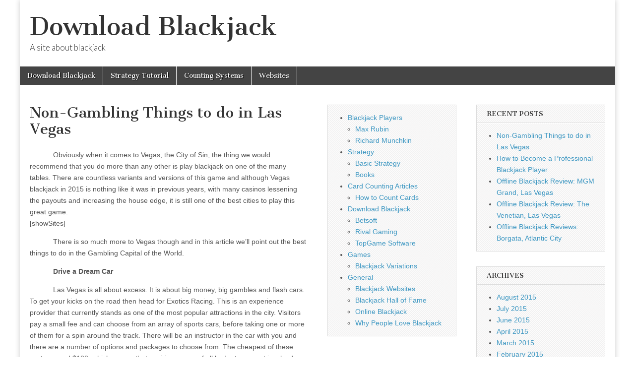

--- FILE ---
content_type: text/html; charset=UTF-8
request_url: https://www.downloadblackjack.com/attractions-las-vegas/
body_size: 8172
content:
<!DOCTYPE html>
<html lang="en-US">
<head>
<!-- Google Tag Manager -->
<script>(function(w,d,s,l,i){w[l]=w[l]||[];w[l].push({'gtm.start':
new Date().getTime(),event:'gtm.js'});var f=d.getElementsByTagName(s)[0],
j=d.createElement(s),dl=l!='dataLayer'?'&l='+l:'';j.async=true;j.src=
'https://www.googletagmanager.com/gtm.js?id='+i+dl;f.parentNode.insertBefore(j,f);
})(window,document,'script','dataLayer','GTM-NQ9NLJD');</script>
<!-- End Google Tag Manager -->
	<meta charset="UTF-8" />
	<meta name="viewport" content="width=device-width, initial-scale=1.0" />
	<link rel="profile" href="http://gmpg.org/xfn/11" />
	<link rel="pingback" href="https://www.downloadblackjack.com/xmlrpc.php" />
	<title>Non-Gambling Things to do in Las Vegas &#8211; Download Blackjack</title>
<meta name='robots' content='max-image-preview:large' />
<link rel='dns-prefetch' href='//fonts.googleapis.com' />
<link rel='dns-prefetch' href='//s.w.org' />
<link rel="alternate" type="application/rss+xml" title="Download Blackjack &raquo; Feed" href="https://www.downloadblackjack.com/feed/" />
<link rel="alternate" type="application/rss+xml" title="Download Blackjack &raquo; Comments Feed" href="https://www.downloadblackjack.com/comments/feed/" />
<script type="text/javascript">
window._wpemojiSettings = {"baseUrl":"https:\/\/s.w.org\/images\/core\/emoji\/13.1.0\/72x72\/","ext":".png","svgUrl":"https:\/\/s.w.org\/images\/core\/emoji\/13.1.0\/svg\/","svgExt":".svg","source":{"concatemoji":"https:\/\/www.downloadblackjack.com\/wp-includes\/js\/wp-emoji-release.min.js?ver=5.9.12"}};
/*! This file is auto-generated */
!function(e,a,t){var n,r,o,i=a.createElement("canvas"),p=i.getContext&&i.getContext("2d");function s(e,t){var a=String.fromCharCode;p.clearRect(0,0,i.width,i.height),p.fillText(a.apply(this,e),0,0);e=i.toDataURL();return p.clearRect(0,0,i.width,i.height),p.fillText(a.apply(this,t),0,0),e===i.toDataURL()}function c(e){var t=a.createElement("script");t.src=e,t.defer=t.type="text/javascript",a.getElementsByTagName("head")[0].appendChild(t)}for(o=Array("flag","emoji"),t.supports={everything:!0,everythingExceptFlag:!0},r=0;r<o.length;r++)t.supports[o[r]]=function(e){if(!p||!p.fillText)return!1;switch(p.textBaseline="top",p.font="600 32px Arial",e){case"flag":return s([127987,65039,8205,9895,65039],[127987,65039,8203,9895,65039])?!1:!s([55356,56826,55356,56819],[55356,56826,8203,55356,56819])&&!s([55356,57332,56128,56423,56128,56418,56128,56421,56128,56430,56128,56423,56128,56447],[55356,57332,8203,56128,56423,8203,56128,56418,8203,56128,56421,8203,56128,56430,8203,56128,56423,8203,56128,56447]);case"emoji":return!s([10084,65039,8205,55357,56613],[10084,65039,8203,55357,56613])}return!1}(o[r]),t.supports.everything=t.supports.everything&&t.supports[o[r]],"flag"!==o[r]&&(t.supports.everythingExceptFlag=t.supports.everythingExceptFlag&&t.supports[o[r]]);t.supports.everythingExceptFlag=t.supports.everythingExceptFlag&&!t.supports.flag,t.DOMReady=!1,t.readyCallback=function(){t.DOMReady=!0},t.supports.everything||(n=function(){t.readyCallback()},a.addEventListener?(a.addEventListener("DOMContentLoaded",n,!1),e.addEventListener("load",n,!1)):(e.attachEvent("onload",n),a.attachEvent("onreadystatechange",function(){"complete"===a.readyState&&t.readyCallback()})),(n=t.source||{}).concatemoji?c(n.concatemoji):n.wpemoji&&n.twemoji&&(c(n.twemoji),c(n.wpemoji)))}(window,document,window._wpemojiSettings);
</script>
<style type="text/css">
img.wp-smiley,
img.emoji {
	display: inline !important;
	border: none !important;
	box-shadow: none !important;
	height: 1em !important;
	width: 1em !important;
	margin: 0 0.07em !important;
	vertical-align: -0.1em !important;
	background: none !important;
	padding: 0 !important;
}
</style>
	<link rel='stylesheet' id='wp-block-library-css'  href='https://www.downloadblackjack.com/wp-includes/css/dist/block-library/style.min.css?ver=5.9.12' type='text/css' media='all' />
<style id='global-styles-inline-css' type='text/css'>
body{--wp--preset--color--black: #000000;--wp--preset--color--cyan-bluish-gray: #abb8c3;--wp--preset--color--white: #ffffff;--wp--preset--color--pale-pink: #f78da7;--wp--preset--color--vivid-red: #cf2e2e;--wp--preset--color--luminous-vivid-orange: #ff6900;--wp--preset--color--luminous-vivid-amber: #fcb900;--wp--preset--color--light-green-cyan: #7bdcb5;--wp--preset--color--vivid-green-cyan: #00d084;--wp--preset--color--pale-cyan-blue: #8ed1fc;--wp--preset--color--vivid-cyan-blue: #0693e3;--wp--preset--color--vivid-purple: #9b51e0;--wp--preset--gradient--vivid-cyan-blue-to-vivid-purple: linear-gradient(135deg,rgba(6,147,227,1) 0%,rgb(155,81,224) 100%);--wp--preset--gradient--light-green-cyan-to-vivid-green-cyan: linear-gradient(135deg,rgb(122,220,180) 0%,rgb(0,208,130) 100%);--wp--preset--gradient--luminous-vivid-amber-to-luminous-vivid-orange: linear-gradient(135deg,rgba(252,185,0,1) 0%,rgba(255,105,0,1) 100%);--wp--preset--gradient--luminous-vivid-orange-to-vivid-red: linear-gradient(135deg,rgba(255,105,0,1) 0%,rgb(207,46,46) 100%);--wp--preset--gradient--very-light-gray-to-cyan-bluish-gray: linear-gradient(135deg,rgb(238,238,238) 0%,rgb(169,184,195) 100%);--wp--preset--gradient--cool-to-warm-spectrum: linear-gradient(135deg,rgb(74,234,220) 0%,rgb(151,120,209) 20%,rgb(207,42,186) 40%,rgb(238,44,130) 60%,rgb(251,105,98) 80%,rgb(254,248,76) 100%);--wp--preset--gradient--blush-light-purple: linear-gradient(135deg,rgb(255,206,236) 0%,rgb(152,150,240) 100%);--wp--preset--gradient--blush-bordeaux: linear-gradient(135deg,rgb(254,205,165) 0%,rgb(254,45,45) 50%,rgb(107,0,62) 100%);--wp--preset--gradient--luminous-dusk: linear-gradient(135deg,rgb(255,203,112) 0%,rgb(199,81,192) 50%,rgb(65,88,208) 100%);--wp--preset--gradient--pale-ocean: linear-gradient(135deg,rgb(255,245,203) 0%,rgb(182,227,212) 50%,rgb(51,167,181) 100%);--wp--preset--gradient--electric-grass: linear-gradient(135deg,rgb(202,248,128) 0%,rgb(113,206,126) 100%);--wp--preset--gradient--midnight: linear-gradient(135deg,rgb(2,3,129) 0%,rgb(40,116,252) 100%);--wp--preset--duotone--dark-grayscale: url('#wp-duotone-dark-grayscale');--wp--preset--duotone--grayscale: url('#wp-duotone-grayscale');--wp--preset--duotone--purple-yellow: url('#wp-duotone-purple-yellow');--wp--preset--duotone--blue-red: url('#wp-duotone-blue-red');--wp--preset--duotone--midnight: url('#wp-duotone-midnight');--wp--preset--duotone--magenta-yellow: url('#wp-duotone-magenta-yellow');--wp--preset--duotone--purple-green: url('#wp-duotone-purple-green');--wp--preset--duotone--blue-orange: url('#wp-duotone-blue-orange');--wp--preset--font-size--small: 13px;--wp--preset--font-size--medium: 20px;--wp--preset--font-size--large: 36px;--wp--preset--font-size--x-large: 42px;}.has-black-color{color: var(--wp--preset--color--black) !important;}.has-cyan-bluish-gray-color{color: var(--wp--preset--color--cyan-bluish-gray) !important;}.has-white-color{color: var(--wp--preset--color--white) !important;}.has-pale-pink-color{color: var(--wp--preset--color--pale-pink) !important;}.has-vivid-red-color{color: var(--wp--preset--color--vivid-red) !important;}.has-luminous-vivid-orange-color{color: var(--wp--preset--color--luminous-vivid-orange) !important;}.has-luminous-vivid-amber-color{color: var(--wp--preset--color--luminous-vivid-amber) !important;}.has-light-green-cyan-color{color: var(--wp--preset--color--light-green-cyan) !important;}.has-vivid-green-cyan-color{color: var(--wp--preset--color--vivid-green-cyan) !important;}.has-pale-cyan-blue-color{color: var(--wp--preset--color--pale-cyan-blue) !important;}.has-vivid-cyan-blue-color{color: var(--wp--preset--color--vivid-cyan-blue) !important;}.has-vivid-purple-color{color: var(--wp--preset--color--vivid-purple) !important;}.has-black-background-color{background-color: var(--wp--preset--color--black) !important;}.has-cyan-bluish-gray-background-color{background-color: var(--wp--preset--color--cyan-bluish-gray) !important;}.has-white-background-color{background-color: var(--wp--preset--color--white) !important;}.has-pale-pink-background-color{background-color: var(--wp--preset--color--pale-pink) !important;}.has-vivid-red-background-color{background-color: var(--wp--preset--color--vivid-red) !important;}.has-luminous-vivid-orange-background-color{background-color: var(--wp--preset--color--luminous-vivid-orange) !important;}.has-luminous-vivid-amber-background-color{background-color: var(--wp--preset--color--luminous-vivid-amber) !important;}.has-light-green-cyan-background-color{background-color: var(--wp--preset--color--light-green-cyan) !important;}.has-vivid-green-cyan-background-color{background-color: var(--wp--preset--color--vivid-green-cyan) !important;}.has-pale-cyan-blue-background-color{background-color: var(--wp--preset--color--pale-cyan-blue) !important;}.has-vivid-cyan-blue-background-color{background-color: var(--wp--preset--color--vivid-cyan-blue) !important;}.has-vivid-purple-background-color{background-color: var(--wp--preset--color--vivid-purple) !important;}.has-black-border-color{border-color: var(--wp--preset--color--black) !important;}.has-cyan-bluish-gray-border-color{border-color: var(--wp--preset--color--cyan-bluish-gray) !important;}.has-white-border-color{border-color: var(--wp--preset--color--white) !important;}.has-pale-pink-border-color{border-color: var(--wp--preset--color--pale-pink) !important;}.has-vivid-red-border-color{border-color: var(--wp--preset--color--vivid-red) !important;}.has-luminous-vivid-orange-border-color{border-color: var(--wp--preset--color--luminous-vivid-orange) !important;}.has-luminous-vivid-amber-border-color{border-color: var(--wp--preset--color--luminous-vivid-amber) !important;}.has-light-green-cyan-border-color{border-color: var(--wp--preset--color--light-green-cyan) !important;}.has-vivid-green-cyan-border-color{border-color: var(--wp--preset--color--vivid-green-cyan) !important;}.has-pale-cyan-blue-border-color{border-color: var(--wp--preset--color--pale-cyan-blue) !important;}.has-vivid-cyan-blue-border-color{border-color: var(--wp--preset--color--vivid-cyan-blue) !important;}.has-vivid-purple-border-color{border-color: var(--wp--preset--color--vivid-purple) !important;}.has-vivid-cyan-blue-to-vivid-purple-gradient-background{background: var(--wp--preset--gradient--vivid-cyan-blue-to-vivid-purple) !important;}.has-light-green-cyan-to-vivid-green-cyan-gradient-background{background: var(--wp--preset--gradient--light-green-cyan-to-vivid-green-cyan) !important;}.has-luminous-vivid-amber-to-luminous-vivid-orange-gradient-background{background: var(--wp--preset--gradient--luminous-vivid-amber-to-luminous-vivid-orange) !important;}.has-luminous-vivid-orange-to-vivid-red-gradient-background{background: var(--wp--preset--gradient--luminous-vivid-orange-to-vivid-red) !important;}.has-very-light-gray-to-cyan-bluish-gray-gradient-background{background: var(--wp--preset--gradient--very-light-gray-to-cyan-bluish-gray) !important;}.has-cool-to-warm-spectrum-gradient-background{background: var(--wp--preset--gradient--cool-to-warm-spectrum) !important;}.has-blush-light-purple-gradient-background{background: var(--wp--preset--gradient--blush-light-purple) !important;}.has-blush-bordeaux-gradient-background{background: var(--wp--preset--gradient--blush-bordeaux) !important;}.has-luminous-dusk-gradient-background{background: var(--wp--preset--gradient--luminous-dusk) !important;}.has-pale-ocean-gradient-background{background: var(--wp--preset--gradient--pale-ocean) !important;}.has-electric-grass-gradient-background{background: var(--wp--preset--gradient--electric-grass) !important;}.has-midnight-gradient-background{background: var(--wp--preset--gradient--midnight) !important;}.has-small-font-size{font-size: var(--wp--preset--font-size--small) !important;}.has-medium-font-size{font-size: var(--wp--preset--font-size--medium) !important;}.has-large-font-size{font-size: var(--wp--preset--font-size--large) !important;}.has-x-large-font-size{font-size: var(--wp--preset--font-size--x-large) !important;}
</style>
<link rel='stylesheet' id='google_fonts-css'  href='//fonts.googleapis.com/css?family=Cantata+One|Lato:300,700' type='text/css' media='all' />
<link rel='stylesheet' id='theme_stylesheet-css'  href='https://www.downloadblackjack.com/wp-content/themes/magazine-basic/style.css?ver=5.9.12' type='text/css' media='all' />
<link rel='stylesheet' id='font_awesome-css'  href='https://www.downloadblackjack.com/wp-content/themes/magazine-basic/library/css/font-awesome.css?ver=4.7.0' type='text/css' media='all' />
<script type='text/javascript' src='https://www.downloadblackjack.com/wp-includes/js/jquery/jquery.min.js?ver=3.6.0' id='jquery-core-js'></script>
<script type='text/javascript' src='https://www.downloadblackjack.com/wp-includes/js/jquery/jquery-migrate.min.js?ver=3.3.2' id='jquery-migrate-js'></script>
<link rel="https://api.w.org/" href="https://www.downloadblackjack.com/wp-json/" /><link rel="alternate" type="application/json" href="https://www.downloadblackjack.com/wp-json/wp/v2/posts/764" /><link rel="EditURI" type="application/rsd+xml" title="RSD" href="https://www.downloadblackjack.com/xmlrpc.php?rsd" />
<link rel="wlwmanifest" type="application/wlwmanifest+xml" href="https://www.downloadblackjack.com/wp-includes/wlwmanifest.xml" /> 
<meta name="generator" content="WordPress 5.9.12" />
<link rel="canonical" href="https://www.downloadblackjack.com/attractions-las-vegas/" />
<link rel='shortlink' href='https://www.downloadblackjack.com/?p=764' />
<link rel="alternate" type="application/json+oembed" href="https://www.downloadblackjack.com/wp-json/oembed/1.0/embed?url=https%3A%2F%2Fwww.downloadblackjack.com%2Fattractions-las-vegas%2F" />
<link rel="alternate" type="text/xml+oembed" href="https://www.downloadblackjack.com/wp-json/oembed/1.0/embed?url=https%3A%2F%2Fwww.downloadblackjack.com%2Fattractions-las-vegas%2F&#038;format=xml" />
<style>
#site-title a,#site-description{color:#333 !important}
#page{background-color:#ffffff}
.entry-meta a,.entry-content a,.widget a{color:#3D97C2}
</style>
	<style type="text/css" id="custom-background-css">
body.custom-background { background-color: #ffffff; }
</style>
	</head>

<body class="post-template-default single single-post postid-764 single-format-standard custom-background">
<!-- Google Tag Manager (noscript) -->
<noscript><iframe src="https://www.googletagmanager.com/ns.html?id=GTM-NQ9NLJD"
height="0" width="0" style="display:none;visibility:hidden"></iframe></noscript>
<!-- End Google Tag Manager (noscript) -->
	<div id="page" class="grid  ">
		<header id="header" class="row" role="banner">
			<div class="c12">
				<div id="mobile-menu">
					<a href="#" class="left-menu"><i class="fa fa-reorder"></i></a>
					<a href="#"><i class="fa fa-search"></i></a>
				</div>
				<div id="drop-down-search"><form role="search" method="get" class="search-form" action="https://www.downloadblackjack.com/">
				<label>
					<span class="screen-reader-text">Search for:</span>
					<input type="search" class="search-field" placeholder="Search &hellip;" value="" name="s" />
				</label>
				<input type="submit" class="search-submit" value="Search" />
			</form></div>

								<div class="title-logo-wrapper fl">
										<div class="header-group">
												<div id="site-title"><a href="https://www.downloadblackjack.com" title="Download Blackjack" rel="home">Download Blackjack</a></div>
						<div id="site-description">A site about blackjack</div>					</div>
				</div>

				
				<div id="nav-wrapper">
					<div class="nav-content">
						<nav id="site-navigation" class="menus clearfix" role="navigation">
							<h3 class="screen-reader-text">Main menu</h3>
							<a class="screen-reader-text" href="#primary" title="Skip to content">Skip to content</a>
							<div id="main-menu" class="menu-main-container"><ul id="menu-main" class="menu"><li id="menu-item-767" class="menu-item menu-item-type-post_type menu-item-object-page menu-item-home menu-item-767"><a href="https://www.downloadblackjack.com/">Download Blackjack</a>
<li id="menu-item-771" class="menu-item menu-item-type-post_type menu-item-object-page menu-item-771"><a href="https://www.downloadblackjack.com/basic-strategy-for-online-blackjack-a-tutorial/">Strategy Tutorial</a>
<li id="menu-item-770" class="menu-item menu-item-type-post_type menu-item-object-page menu-item-770"><a href="https://www.downloadblackjack.com/card-values-in-counting-systems-how-to-count-cards-in-blackjack/">Counting Systems</a>
<li id="menu-item-769" class="menu-item menu-item-type-post_type menu-item-object-page menu-item-769"><a href="https://www.downloadblackjack.com/blackjack-websites/">Websites</a>
</ul></div>						</nav><!-- #site-navigation -->

											</div>
				</div>

			</div><!-- .c12 -->
		</header><!-- #header.row -->

		<div id="main" class="row">
	<div id="primary" class="c6" role="main">
			<article id="post-764" class="post-764 post type-post status-publish format-standard hentry category-uncategorized">

	    <header>
    <h1 class="entry-title">Non-Gambling Things to do in Las Vegas</h1>
    <div class="entry-meta">
            </div>
</header>

	    <div class="entry-content">
		    <p class="p1"><span class="s1">Obviously when it comes to Vegas, the City of Sin, the thing we would recommend that you do more than any other is play blackjack on one of the many tables. There are countless variants and versions of this game and although Vegas blackjack in 2015 is nothing like it was in previous years, with many casinos lessening the payouts and increasing the house edge, it is still one of the best cities to play this great game.<br />
[showSites]</span></p>
<p class="p1"><span class="s1">There is so much more to Vegas though and in this article we’ll point out the best things to do in the Gambling Capital of the World.</span></p>
<p class="p1"><span class="s1"><b>Drive a Dream Car</b></span></p>
<p class="p1"><span class="s1">Las Vegas is all about excess. It is about big money, big gambles and flash cars. To get your kicks on the road then head for Exotics Racing. This is an experience provider that currently stands as one of the most popular attractions in the city. Visitors pay a small fee and can choose from an array of sports cars, before taking one or more of them for a spin around the track. There will be an instructor in the car with you and there are a number of options and packages to choose from. The cheapest of these costs around $100, which means that aspiring racers of all budgets can get involved.</span></p>
<p class="p1"><span class="s1"><b>See the Culture</b></span></p>
<p class="p1"><span class="s1">As with any popular tourist city, there is no shortage of museums in Las Vegas. One of the best of these, and one of the most unique, is the Mob Museum. They say that Las Vegas was built by the mob, and this is no lie. You can see how much the mafia have influenced the City of Sin in this museum, with a range of exhibits that look at Vegas’s past and present. Other museums worth a visit include the Neon Museum, the Titanic Museum and the Pinball Hall of Fame, where the kids in all of us are free to get excited.</span></p>
<p class="p1"><span class="s1"><b>See the Venetian</b></span></p>
<p class="p1"><span class="s1">Whether you think it is tacky, beautiful or a mixture of the two, you can’t argue that the Venetian Hotel is a grand building and one that has literally pushed the boat out. The inside of this hotel has recreated the city of Venice, which means you can hop on a gondola and be taken past some beautiful sights and under some authentic bridges. There are also plenty of shops and other things to experience inside the hotel, and you don’t need to be a gambler in the casino or a guest at the hotel in order to experience all of it.</span></p>
<p class="p1"><span class="s1"><b>The Best Circus in Town</b></span></p>
<p class="p1"><span class="s1">The Cirque de Soleil has a permanent home in Las Vegas, which will excite all fans of this mesmerizing show. The Cirque de Soleil performs all over the world, so be sure to drop in if you’re in town. This is a very popular show and you may find that it sells-out on a regular basis, so be sure to book yourself some tickets in advance, particularly if you want the best seat in the house.</span></p>
<p class="p1"><span class="s1"><b>Take a Tour</b></span></p>
<p class="p1"><span class="s1">The best way to see any city is to hop on a bus-top tour, and this is especially true in Vegas. There are many such tours available throughout the city and if a bus-top tour is not your thing, then book a limo instead. This may be a cliched way to enjoy the city, but it is cliched for a reason. In fact, with the added luxury that a limo offers, including limos that offer extensive mini bars and even hot tubs, it is the perfect way to see and experience the Strip. If you want a truly unique experience, a way to see the city that is definitely not cliched and will make you feel like a film star for a day, then take a helicopter tour. These are a little more expensive, as you would expect, but if you want to see all of Vegas in thirty minutes or so, then you can’t get anything better. There are a number of tour operators who run such services, and as the competition is fairly high amongst them, the prices aren’t as steep as you might expect them to be.</span></p>
<p class="p1"><span class="s1"><b>Madame Tussauds</b></span></p>
<p class="p1"><span class="s1">There are Madake Tussauds all over the world, and these are typically very difficult to get into. During prime season in London, for instance, you may have to queue for several hours to get access, and you’ll be following a procession of people around the building when you eventually do. Things are a little more relaxed in the Las Vegas Madame Tussauds, but it is still an attraction that lures hordes of tourists in.</span></p>
<p class="p1"><span class="s1"><b>Grab a Bite to Eat</b></span></p>
<p class="p1"><span class="s1">America is a cultural melting pot, and nowhere is that more evident than in densely populated tourist-rich cities such as Las Vegas. Here you can find all types of cuisine, from food trucks and concession stands offering the best in American, German and Turkish foods, to fine dining restaurants serving everything from French or Mexican. Do your research in advance, but don’t restrict yourself only to a handful of highly rated eateries. Get out there and explore the flavors of Las Vegas for yourself. Grab an All-American breakfast at a diner, pickup an authentic Tex-Mex burrito for lunch and drop-in at a fine-dining European style restaurant when the buzz of the day is dying down.</span></p>
<p class="p1"><span class="s1"><b>Get a Shot of Adrenaline</b></span></p>
<p class="p1"><span class="s1">Adrenaline junkies will get a kick out of the white water rafter and tubing, as well as some rafting expeditions. These are run by experienced companies who have been doing this for many years and can ensure you are safe throughout. There is also a speedway, where you can watch some high powered cars race by. If you prefer something a little more natural, you can rent a bike and go on an energetic bike tour.</span></p>
	    </div><!-- .entry-content -->

	        <footer class="entry">
	    	</footer><!-- .entry -->
	
	</article><!-- #post-764 -->
			<div id="posts-pagination">
				<h3 class="screen-reader-text">Post navigation</h3>
				<div class="previous fl"><a href="https://www.downloadblackjack.com/be-professional-blackjack/" rel="prev">&larr; How to Become a Professional Blackjack Player</a></div>
				<div class="next fr"></div>
			</div><!-- #posts-pagination -->

			
<div id="comments" class="comments-area">

	
	
	
</div><!-- #comments .comments-area -->
			</div><!-- #primary -->

	<div id="secondary" class="c3" role="complementary">
		<aside id="nav_menu-3" class="widget widget_nav_menu"><div class="menu-left-sidebar-container"><ul id="menu-left-sidebar" class="menu"><li id="menu-item-775" class="menu-item menu-item-type-post_type menu-item-object-page menu-item-has-children menu-item-775"><a href="https://www.downloadblackjack.com/blackjack-players/">Blackjack Players</a>
<ul class="sub-menu">
	<li id="menu-item-773" class="menu-item menu-item-type-post_type menu-item-object-page menu-item-773"><a href="https://www.downloadblackjack.com/max-rubin/">Max Rubin</a></li>
	<li id="menu-item-774" class="menu-item menu-item-type-post_type menu-item-object-page menu-item-774"><a href="https://www.downloadblackjack.com/richard-munchkin/">Richard Munchkin</a></li>
</ul>
</li>
<li id="menu-item-634" class="menu-item menu-item-type-taxonomy menu-item-object-category menu-item-has-children menu-item-634"><a href="https://www.downloadblackjack.com/category/strategy/">Strategy</a>
<ul class="sub-menu">
	<li id="menu-item-778" class="menu-item menu-item-type-post_type menu-item-object-page menu-item-778"><a href="https://www.downloadblackjack.com/basic-strategy-for-online-blackjack-a-tutorial/">Basic Strategy</a></li>
	<li id="menu-item-637" class="menu-item menu-item-type-taxonomy menu-item-object-category menu-item-637"><a href="https://www.downloadblackjack.com/category/books/">Books</a></li>
</ul>
</li>
<li id="menu-item-633" class="menu-item menu-item-type-taxonomy menu-item-object-category menu-item-has-children menu-item-633"><a href="https://www.downloadblackjack.com/category/card-counting/">Card Counting Articles</a>
<ul class="sub-menu">
	<li id="menu-item-777" class="menu-item menu-item-type-post_type menu-item-object-page menu-item-777"><a href="https://www.downloadblackjack.com/card-values-in-counting-systems-how-to-count-cards-in-blackjack/">How to Count Cards</a></li>
</ul>
</li>
<li id="menu-item-631" class="menu-item menu-item-type-post_type menu-item-object-page menu-item-home menu-item-has-children menu-item-631"><a href="https://www.downloadblackjack.com/">Download Blackjack</a>
<ul class="sub-menu">
	<li id="menu-item-626" class="menu-item menu-item-type-post_type menu-item-object-page menu-item-626"><a href="https://www.downloadblackjack.com/betsoft/">Betsoft</a></li>
	<li id="menu-item-627" class="menu-item menu-item-type-post_type menu-item-object-page menu-item-627"><a href="https://www.downloadblackjack.com/rival-gaming/">Rival Gaming</a></li>
	<li id="menu-item-628" class="menu-item menu-item-type-post_type menu-item-object-page menu-item-628"><a href="https://www.downloadblackjack.com/topgame-software/">TopGame Software</a></li>
</ul>
</li>
<li id="menu-item-635" class="menu-item menu-item-type-taxonomy menu-item-object-category menu-item-has-children menu-item-635"><a href="https://www.downloadblackjack.com/category/games/">Games</a>
<ul class="sub-menu">
	<li id="menu-item-776" class="menu-item menu-item-type-post_type menu-item-object-page menu-item-776"><a href="https://www.downloadblackjack.com/games-that-are-variations-of-blackjack-online-21-varieties/">Blackjack Variations</a></li>
</ul>
</li>
<li id="menu-item-632" class="menu-item menu-item-type-taxonomy menu-item-object-category menu-item-has-children menu-item-632"><a href="https://www.downloadblackjack.com/category/general/">General</a>
<ul class="sub-menu">
	<li id="menu-item-629" class="menu-item menu-item-type-post_type menu-item-object-page menu-item-629"><a href="https://www.downloadblackjack.com/blackjack-websites/">Blackjack Websites</a></li>
	<li id="menu-item-772" class="menu-item menu-item-type-post_type menu-item-object-page menu-item-772"><a href="https://www.downloadblackjack.com/the-blackjack-hall-of-fame/">Blackjack Hall of Fame</a></li>
	<li id="menu-item-636" class="menu-item menu-item-type-taxonomy menu-item-object-category menu-item-636"><a href="https://www.downloadblackjack.com/category/online/">Online Blackjack</a></li>
	<li id="menu-item-779" class="menu-item menu-item-type-post_type menu-item-object-page menu-item-779"><a href="https://www.downloadblackjack.com/top-reasons-why-people-love-to-play-blackjack/">Why People Love Blackjack</a></li>
</ul>
</li>
</ul></div></aside>	</div><!-- #secondary.widget-area -->

			<div id="tertiary" class="c3 end" role="complementary">
			
		<aside id="recent-posts-2" class="widget widget_recent_entries">
		<h3 class="widget-title">Recent posts</h3>
		<ul>
											<li>
					<a href="https://www.downloadblackjack.com/attractions-las-vegas/" aria-current="page">Non-Gambling Things to do in Las Vegas</a>
									</li>
											<li>
					<a href="https://www.downloadblackjack.com/be-professional-blackjack/">How to Become a Professional Blackjack Player</a>
									</li>
											<li>
					<a href="https://www.downloadblackjack.com/mgm-grand-blackjack/">Offline Blackjack Review: MGM Grand, Las Vegas</a>
									</li>
											<li>
					<a href="https://www.downloadblackjack.com/venetian-blackjack-review/">Offline Blackjack Review: The Venetian, Las Vegas</a>
									</li>
											<li>
					<a href="https://www.downloadblackjack.com/borgata-blackjack-review/">Offline Blackjack Reviews: Borgata, Atlantic City</a>
									</li>
					</ul>

		</aside><aside id="archives-2" class="widget widget_archive"><h3 class="widget-title">Archives</h3>
			<ul>
					<li><a href='https://www.downloadblackjack.com/2015/08/'>August 2015</a></li>
	<li><a href='https://www.downloadblackjack.com/2015/07/'>July 2015</a></li>
	<li><a href='https://www.downloadblackjack.com/2015/06/'>June 2015</a></li>
	<li><a href='https://www.downloadblackjack.com/2015/04/'>April 2015</a></li>
	<li><a href='https://www.downloadblackjack.com/2015/03/'>March 2015</a></li>
	<li><a href='https://www.downloadblackjack.com/2015/02/'>February 2015</a></li>
	<li><a href='https://www.downloadblackjack.com/2015/01/'>January 2015</a></li>
	<li><a href='https://www.downloadblackjack.com/2014/12/'>December 2014</a></li>
	<li><a href='https://www.downloadblackjack.com/2014/11/'>November 2014</a></li>
	<li><a href='https://www.downloadblackjack.com/2014/10/'>October 2014</a></li>
	<li><a href='https://www.downloadblackjack.com/2014/09/'>September 2014</a></li>
	<li><a href='https://www.downloadblackjack.com/2014/08/'>August 2014</a></li>
	<li><a href='https://www.downloadblackjack.com/2014/04/'>April 2014</a></li>
	<li><a href='https://www.downloadblackjack.com/2013/01/'>January 2013</a></li>
	<li><a href='https://www.downloadblackjack.com/2012/12/'>December 2012</a></li>
	<li><a href='https://www.downloadblackjack.com/2012/07/'>July 2012</a></li>
			</ul>

			</aside>		</div><!-- #tertiary.widget-area -->
			</div> <!-- #main.row -->
</div> <!-- #page.grid -->

<footer id="footer" role="contentinfo">

	<div id="footer-content" class="grid ">
		<div class="row">

			<p class="copyright c12">
				<span class="fl">Copyright &copy; 2026 <a href="https://www.downloadblackjack.com">Download Blackjack</a>. All Rights Reserved.</span>
				<span class="fr">The Magazine Basic Theme by <a href="https://themes.bavotasan.com/">bavotasan.com</a>.</span>
			</p><!-- .c12 -->

		</div><!-- .row -->
	</div><!-- #footer-content.grid -->

</footer><!-- #footer -->

<script type='text/javascript' src='https://www.downloadblackjack.com/wp-includes/js/comment-reply.min.js?ver=5.9.12' id='comment-reply-js'></script>
<script type='text/javascript' src='https://www.downloadblackjack.com/wp-content/themes/magazine-basic/library/js/theme.js?ver=5.9.12' id='theme_js-js'></script>
</body>
</html>